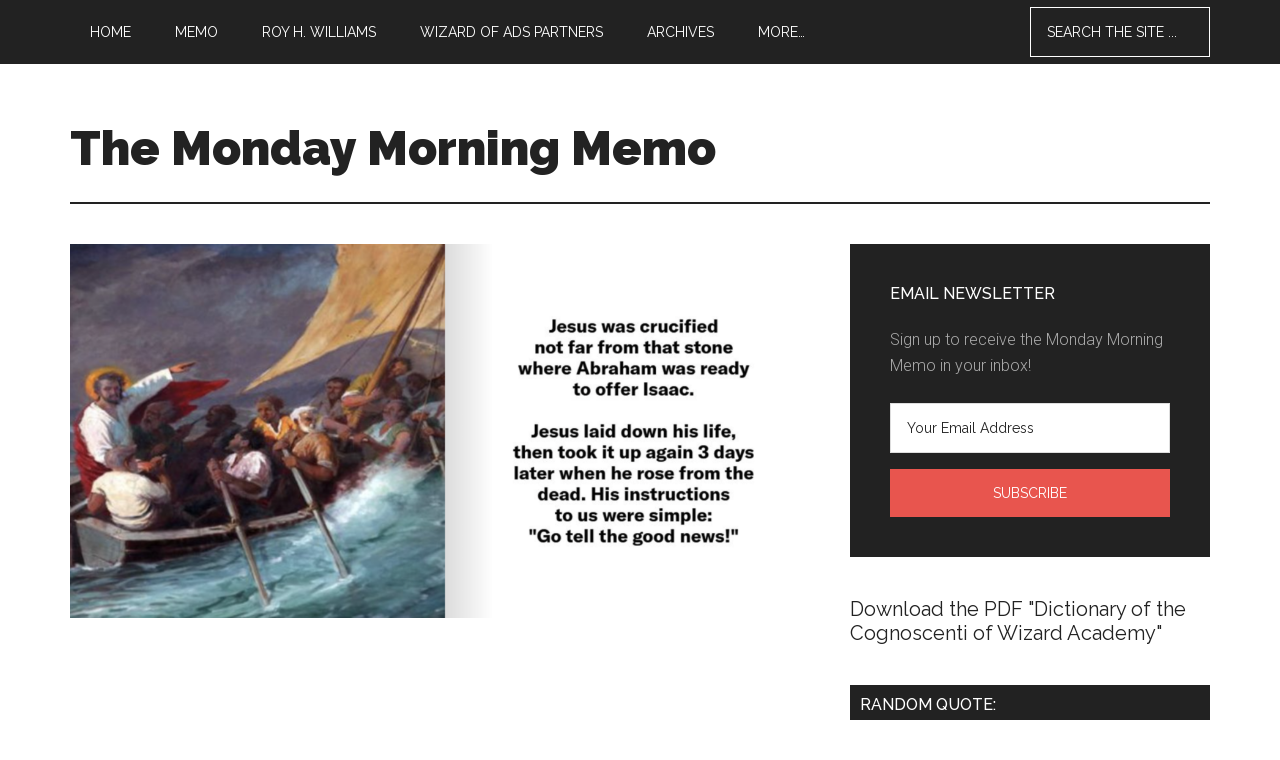

--- FILE ---
content_type: text/html; charset=UTF-8
request_url: https://www.mondaymorningmemo.com/word50/
body_size: 11362
content:
<!DOCTYPE html>
<html dir="ltr" lang="en-US" prefix="og: https://ogp.me/ns#">
<head >
<meta charset="UTF-8" />
<meta name="viewport" content="width=device-width, initial-scale=1" />
<title>word50 - The Monday Morning Memo</title>
	<style>img:is([sizes="auto" i], [sizes^="auto," i]) { contain-intrinsic-size: 3000px 1500px }</style>
	
		<!-- All in One SEO 4.7.7.1 - aioseo.com -->
	<meta name="robots" content="max-image-preview:large" />
	<meta name="author" content="Roy Williams"/>
	<link rel="canonical" href="https://www.mondaymorningmemo.com/word50/" />
	<meta name="generator" content="All in One SEO (AIOSEO) 4.7.7.1" />
		<meta property="og:locale" content="en_US" />
		<meta property="og:site_name" content="The Monday Morning Memo -" />
		<meta property="og:type" content="article" />
		<meta property="og:title" content="word50 - The Monday Morning Memo" />
		<meta property="og:url" content="https://www.mondaymorningmemo.com/word50/" />
		<meta property="article:published_time" content="2022-05-24T10:26:42+00:00" />
		<meta property="article:modified_time" content="2022-05-24T10:29:31+00:00" />
		<meta name="twitter:card" content="summary_large_image" />
		<meta name="twitter:title" content="word50 - The Monday Morning Memo" />
		<script type="application/ld+json" class="aioseo-schema">
			{"@context":"https:\/\/schema.org","@graph":[{"@type":"BlogPosting","@id":"https:\/\/www.mondaymorningmemo.com\/word50\/#blogposting","name":"word50 - The Monday Morning Memo","headline":"word50","author":{"@id":"https:\/\/www.mondaymorningmemo.com\/author\/roy-williams\/#author"},"publisher":{"@id":"https:\/\/www.mondaymorningmemo.com\/#organization"},"image":{"@type":"ImageObject","url":"https:\/\/www.mondaymorningmemo.com\/wp-content\/uploads\/2022\/05\/50-1024x510.png","@id":"https:\/\/www.mondaymorningmemo.com\/word50\/#articleImage"},"datePublished":"2022-05-24T05:26:42-05:00","dateModified":"2022-05-24T05:29:31-05:00","inLanguage":"en-US","mainEntityOfPage":{"@id":"https:\/\/www.mondaymorningmemo.com\/word50\/#webpage"},"isPartOf":{"@id":"https:\/\/www.mondaymorningmemo.com\/word50\/#webpage"},"articleSection":"Uncategorized"},{"@type":"BreadcrumbList","@id":"https:\/\/www.mondaymorningmemo.com\/word50\/#breadcrumblist","itemListElement":[{"@type":"ListItem","@id":"https:\/\/www.mondaymorningmemo.com\/#listItem","position":1,"name":"Home","item":"https:\/\/www.mondaymorningmemo.com\/","nextItem":{"@type":"ListItem","@id":"https:\/\/www.mondaymorningmemo.com\/word50\/#listItem","name":"word50"}},{"@type":"ListItem","@id":"https:\/\/www.mondaymorningmemo.com\/word50\/#listItem","position":2,"name":"word50","previousItem":{"@type":"ListItem","@id":"https:\/\/www.mondaymorningmemo.com\/#listItem","name":"Home"}}]},{"@type":"Organization","@id":"https:\/\/www.mondaymorningmemo.com\/#organization","name":"The Monday Morning Memo","url":"https:\/\/www.mondaymorningmemo.com\/"},{"@type":"Person","@id":"https:\/\/www.mondaymorningmemo.com\/author\/roy-williams\/#author","url":"https:\/\/www.mondaymorningmemo.com\/author\/roy-williams\/","name":"Roy Williams","image":{"@type":"ImageObject","@id":"https:\/\/www.mondaymorningmemo.com\/word50\/#authorImage","url":"https:\/\/secure.gravatar.com\/avatar\/60b004e2ab77dec1c5e1d79aa0119cf404fb5336526200f46a44eb6841d3b3b6?s=96&d=mm&r=g","width":96,"height":96,"caption":"Roy Williams"}},{"@type":"WebPage","@id":"https:\/\/www.mondaymorningmemo.com\/word50\/#webpage","url":"https:\/\/www.mondaymorningmemo.com\/word50\/","name":"word50 - The Monday Morning Memo","inLanguage":"en-US","isPartOf":{"@id":"https:\/\/www.mondaymorningmemo.com\/#website"},"breadcrumb":{"@id":"https:\/\/www.mondaymorningmemo.com\/word50\/#breadcrumblist"},"author":{"@id":"https:\/\/www.mondaymorningmemo.com\/author\/roy-williams\/#author"},"creator":{"@id":"https:\/\/www.mondaymorningmemo.com\/author\/roy-williams\/#author"},"datePublished":"2022-05-24T05:26:42-05:00","dateModified":"2022-05-24T05:29:31-05:00"},{"@type":"WebSite","@id":"https:\/\/www.mondaymorningmemo.com\/#website","url":"https:\/\/www.mondaymorningmemo.com\/","name":"The Monday Morning Memo","inLanguage":"en-US","publisher":{"@id":"https:\/\/www.mondaymorningmemo.com\/#organization"}}]}
		</script>
		<!-- All in One SEO -->

<link rel='dns-prefetch' href='//fonts.googleapis.com' />
<link rel="alternate" type="application/rss+xml" title="The Monday Morning Memo &raquo; Feed" href="https://www.mondaymorningmemo.com/feed/" />
<link rel="alternate" type="application/rss+xml" title="The Monday Morning Memo &raquo; Comments Feed" href="https://www.mondaymorningmemo.com/comments/feed/" />
		<!-- This site uses the Google Analytics by MonsterInsights plugin v9.2.4 - Using Analytics tracking - https://www.monsterinsights.com/ -->
							<script src="//www.googletagmanager.com/gtag/js?id=G-LL3DVE1H7Z"  data-cfasync="false" data-wpfc-render="false" type="text/javascript" async></script>
			<script data-cfasync="false" data-wpfc-render="false" type="text/javascript">
				var mi_version = '9.2.4';
				var mi_track_user = true;
				var mi_no_track_reason = '';
								var MonsterInsightsDefaultLocations = {"page_location":"https:\/\/www.mondaymorningmemo.com\/word50\/"};
				if ( typeof MonsterInsightsPrivacyGuardFilter === 'function' ) {
					var MonsterInsightsLocations = (typeof MonsterInsightsExcludeQuery === 'object') ? MonsterInsightsPrivacyGuardFilter( MonsterInsightsExcludeQuery ) : MonsterInsightsPrivacyGuardFilter( MonsterInsightsDefaultLocations );
				} else {
					var MonsterInsightsLocations = (typeof MonsterInsightsExcludeQuery === 'object') ? MonsterInsightsExcludeQuery : MonsterInsightsDefaultLocations;
				}

								var disableStrs = [
										'ga-disable-G-LL3DVE1H7Z',
									];

				/* Function to detect opted out users */
				function __gtagTrackerIsOptedOut() {
					for (var index = 0; index < disableStrs.length; index++) {
						if (document.cookie.indexOf(disableStrs[index] + '=true') > -1) {
							return true;
						}
					}

					return false;
				}

				/* Disable tracking if the opt-out cookie exists. */
				if (__gtagTrackerIsOptedOut()) {
					for (var index = 0; index < disableStrs.length; index++) {
						window[disableStrs[index]] = true;
					}
				}

				/* Opt-out function */
				function __gtagTrackerOptout() {
					for (var index = 0; index < disableStrs.length; index++) {
						document.cookie = disableStrs[index] + '=true; expires=Thu, 31 Dec 2099 23:59:59 UTC; path=/';
						window[disableStrs[index]] = true;
					}
				}

				if ('undefined' === typeof gaOptout) {
					function gaOptout() {
						__gtagTrackerOptout();
					}
				}
								window.dataLayer = window.dataLayer || [];

				window.MonsterInsightsDualTracker = {
					helpers: {},
					trackers: {},
				};
				if (mi_track_user) {
					function __gtagDataLayer() {
						dataLayer.push(arguments);
					}

					function __gtagTracker(type, name, parameters) {
						if (!parameters) {
							parameters = {};
						}

						if (parameters.send_to) {
							__gtagDataLayer.apply(null, arguments);
							return;
						}

						if (type === 'event') {
														parameters.send_to = monsterinsights_frontend.v4_id;
							var hookName = name;
							if (typeof parameters['event_category'] !== 'undefined') {
								hookName = parameters['event_category'] + ':' + name;
							}

							if (typeof MonsterInsightsDualTracker.trackers[hookName] !== 'undefined') {
								MonsterInsightsDualTracker.trackers[hookName](parameters);
							} else {
								__gtagDataLayer('event', name, parameters);
							}
							
						} else {
							__gtagDataLayer.apply(null, arguments);
						}
					}

					__gtagTracker('js', new Date());
					__gtagTracker('set', {
						'developer_id.dZGIzZG': true,
											});
					if ( MonsterInsightsLocations.page_location ) {
						__gtagTracker('set', MonsterInsightsLocations);
					}
										__gtagTracker('config', 'G-LL3DVE1H7Z', {"forceSSL":"true","anonymize_ip":"true"} );
															window.gtag = __gtagTracker;										(function () {
						/* https://developers.google.com/analytics/devguides/collection/analyticsjs/ */
						/* ga and __gaTracker compatibility shim. */
						var noopfn = function () {
							return null;
						};
						var newtracker = function () {
							return new Tracker();
						};
						var Tracker = function () {
							return null;
						};
						var p = Tracker.prototype;
						p.get = noopfn;
						p.set = noopfn;
						p.send = function () {
							var args = Array.prototype.slice.call(arguments);
							args.unshift('send');
							__gaTracker.apply(null, args);
						};
						var __gaTracker = function () {
							var len = arguments.length;
							if (len === 0) {
								return;
							}
							var f = arguments[len - 1];
							if (typeof f !== 'object' || f === null || typeof f.hitCallback !== 'function') {
								if ('send' === arguments[0]) {
									var hitConverted, hitObject = false, action;
									if ('event' === arguments[1]) {
										if ('undefined' !== typeof arguments[3]) {
											hitObject = {
												'eventAction': arguments[3],
												'eventCategory': arguments[2],
												'eventLabel': arguments[4],
												'value': arguments[5] ? arguments[5] : 1,
											}
										}
									}
									if ('pageview' === arguments[1]) {
										if ('undefined' !== typeof arguments[2]) {
											hitObject = {
												'eventAction': 'page_view',
												'page_path': arguments[2],
											}
										}
									}
									if (typeof arguments[2] === 'object') {
										hitObject = arguments[2];
									}
									if (typeof arguments[5] === 'object') {
										Object.assign(hitObject, arguments[5]);
									}
									if ('undefined' !== typeof arguments[1].hitType) {
										hitObject = arguments[1];
										if ('pageview' === hitObject.hitType) {
											hitObject.eventAction = 'page_view';
										}
									}
									if (hitObject) {
										action = 'timing' === arguments[1].hitType ? 'timing_complete' : hitObject.eventAction;
										hitConverted = mapArgs(hitObject);
										__gtagTracker('event', action, hitConverted);
									}
								}
								return;
							}

							function mapArgs(args) {
								var arg, hit = {};
								var gaMap = {
									'eventCategory': 'event_category',
									'eventAction': 'event_action',
									'eventLabel': 'event_label',
									'eventValue': 'event_value',
									'nonInteraction': 'non_interaction',
									'timingCategory': 'event_category',
									'timingVar': 'name',
									'timingValue': 'value',
									'timingLabel': 'event_label',
									'page': 'page_path',
									'location': 'page_location',
									'title': 'page_title',
									'referrer' : 'page_referrer',
								};
								for (arg in args) {
																		if (!(!args.hasOwnProperty(arg) || !gaMap.hasOwnProperty(arg))) {
										hit[gaMap[arg]] = args[arg];
									} else {
										hit[arg] = args[arg];
									}
								}
								return hit;
							}

							try {
								f.hitCallback();
							} catch (ex) {
							}
						};
						__gaTracker.create = newtracker;
						__gaTracker.getByName = newtracker;
						__gaTracker.getAll = function () {
							return [];
						};
						__gaTracker.remove = noopfn;
						__gaTracker.loaded = true;
						window['__gaTracker'] = __gaTracker;
					})();
									} else {
										console.log("");
					(function () {
						function __gtagTracker() {
							return null;
						}

						window['__gtagTracker'] = __gtagTracker;
						window['gtag'] = __gtagTracker;
					})();
									}
			</script>
				<!-- / Google Analytics by MonsterInsights -->
		<script type="text/javascript">
/* <![CDATA[ */
window._wpemojiSettings = {"baseUrl":"https:\/\/s.w.org\/images\/core\/emoji\/16.0.1\/72x72\/","ext":".png","svgUrl":"https:\/\/s.w.org\/images\/core\/emoji\/16.0.1\/svg\/","svgExt":".svg","source":{"concatemoji":"https:\/\/www.mondaymorningmemo.com\/wp-includes\/js\/wp-emoji-release.min.js?ver=6.8.3"}};
/*! This file is auto-generated */
!function(s,n){var o,i,e;function c(e){try{var t={supportTests:e,timestamp:(new Date).valueOf()};sessionStorage.setItem(o,JSON.stringify(t))}catch(e){}}function p(e,t,n){e.clearRect(0,0,e.canvas.width,e.canvas.height),e.fillText(t,0,0);var t=new Uint32Array(e.getImageData(0,0,e.canvas.width,e.canvas.height).data),a=(e.clearRect(0,0,e.canvas.width,e.canvas.height),e.fillText(n,0,0),new Uint32Array(e.getImageData(0,0,e.canvas.width,e.canvas.height).data));return t.every(function(e,t){return e===a[t]})}function u(e,t){e.clearRect(0,0,e.canvas.width,e.canvas.height),e.fillText(t,0,0);for(var n=e.getImageData(16,16,1,1),a=0;a<n.data.length;a++)if(0!==n.data[a])return!1;return!0}function f(e,t,n,a){switch(t){case"flag":return n(e,"\ud83c\udff3\ufe0f\u200d\u26a7\ufe0f","\ud83c\udff3\ufe0f\u200b\u26a7\ufe0f")?!1:!n(e,"\ud83c\udde8\ud83c\uddf6","\ud83c\udde8\u200b\ud83c\uddf6")&&!n(e,"\ud83c\udff4\udb40\udc67\udb40\udc62\udb40\udc65\udb40\udc6e\udb40\udc67\udb40\udc7f","\ud83c\udff4\u200b\udb40\udc67\u200b\udb40\udc62\u200b\udb40\udc65\u200b\udb40\udc6e\u200b\udb40\udc67\u200b\udb40\udc7f");case"emoji":return!a(e,"\ud83e\udedf")}return!1}function g(e,t,n,a){var r="undefined"!=typeof WorkerGlobalScope&&self instanceof WorkerGlobalScope?new OffscreenCanvas(300,150):s.createElement("canvas"),o=r.getContext("2d",{willReadFrequently:!0}),i=(o.textBaseline="top",o.font="600 32px Arial",{});return e.forEach(function(e){i[e]=t(o,e,n,a)}),i}function t(e){var t=s.createElement("script");t.src=e,t.defer=!0,s.head.appendChild(t)}"undefined"!=typeof Promise&&(o="wpEmojiSettingsSupports",i=["flag","emoji"],n.supports={everything:!0,everythingExceptFlag:!0},e=new Promise(function(e){s.addEventListener("DOMContentLoaded",e,{once:!0})}),new Promise(function(t){var n=function(){try{var e=JSON.parse(sessionStorage.getItem(o));if("object"==typeof e&&"number"==typeof e.timestamp&&(new Date).valueOf()<e.timestamp+604800&&"object"==typeof e.supportTests)return e.supportTests}catch(e){}return null}();if(!n){if("undefined"!=typeof Worker&&"undefined"!=typeof OffscreenCanvas&&"undefined"!=typeof URL&&URL.createObjectURL&&"undefined"!=typeof Blob)try{var e="postMessage("+g.toString()+"("+[JSON.stringify(i),f.toString(),p.toString(),u.toString()].join(",")+"));",a=new Blob([e],{type:"text/javascript"}),r=new Worker(URL.createObjectURL(a),{name:"wpTestEmojiSupports"});return void(r.onmessage=function(e){c(n=e.data),r.terminate(),t(n)})}catch(e){}c(n=g(i,f,p,u))}t(n)}).then(function(e){for(var t in e)n.supports[t]=e[t],n.supports.everything=n.supports.everything&&n.supports[t],"flag"!==t&&(n.supports.everythingExceptFlag=n.supports.everythingExceptFlag&&n.supports[t]);n.supports.everythingExceptFlag=n.supports.everythingExceptFlag&&!n.supports.flag,n.DOMReady=!1,n.readyCallback=function(){n.DOMReady=!0}}).then(function(){return e}).then(function(){var e;n.supports.everything||(n.readyCallback(),(e=n.source||{}).concatemoji?t(e.concatemoji):e.wpemoji&&e.twemoji&&(t(e.twemoji),t(e.wpemoji)))}))}((window,document),window._wpemojiSettings);
/* ]]> */
</script>
<link rel='stylesheet' id='magazine-pro-theme-css' href='https://www.mondaymorningmemo.com/wp-content/themes/magazine-pro/style.css?ver=3.0.1' type='text/css' media='all' />
<style id='wp-emoji-styles-inline-css' type='text/css'>

	img.wp-smiley, img.emoji {
		display: inline !important;
		border: none !important;
		box-shadow: none !important;
		height: 1em !important;
		width: 1em !important;
		margin: 0 0.07em !important;
		vertical-align: -0.1em !important;
		background: none !important;
		padding: 0 !important;
	}
</style>
<link rel='stylesheet' id='wp-block-library-css' href='https://www.mondaymorningmemo.com/wp-includes/css/dist/block-library/style.min.css?ver=6.8.3' type='text/css' media='all' />
<style id='classic-theme-styles-inline-css' type='text/css'>
/*! This file is auto-generated */
.wp-block-button__link{color:#fff;background-color:#32373c;border-radius:9999px;box-shadow:none;text-decoration:none;padding:calc(.667em + 2px) calc(1.333em + 2px);font-size:1.125em}.wp-block-file__button{background:#32373c;color:#fff;text-decoration:none}
</style>
<style id='global-styles-inline-css' type='text/css'>
:root{--wp--preset--aspect-ratio--square: 1;--wp--preset--aspect-ratio--4-3: 4/3;--wp--preset--aspect-ratio--3-4: 3/4;--wp--preset--aspect-ratio--3-2: 3/2;--wp--preset--aspect-ratio--2-3: 2/3;--wp--preset--aspect-ratio--16-9: 16/9;--wp--preset--aspect-ratio--9-16: 9/16;--wp--preset--color--black: #000000;--wp--preset--color--cyan-bluish-gray: #abb8c3;--wp--preset--color--white: #ffffff;--wp--preset--color--pale-pink: #f78da7;--wp--preset--color--vivid-red: #cf2e2e;--wp--preset--color--luminous-vivid-orange: #ff6900;--wp--preset--color--luminous-vivid-amber: #fcb900;--wp--preset--color--light-green-cyan: #7bdcb5;--wp--preset--color--vivid-green-cyan: #00d084;--wp--preset--color--pale-cyan-blue: #8ed1fc;--wp--preset--color--vivid-cyan-blue: #0693e3;--wp--preset--color--vivid-purple: #9b51e0;--wp--preset--gradient--vivid-cyan-blue-to-vivid-purple: linear-gradient(135deg,rgba(6,147,227,1) 0%,rgb(155,81,224) 100%);--wp--preset--gradient--light-green-cyan-to-vivid-green-cyan: linear-gradient(135deg,rgb(122,220,180) 0%,rgb(0,208,130) 100%);--wp--preset--gradient--luminous-vivid-amber-to-luminous-vivid-orange: linear-gradient(135deg,rgba(252,185,0,1) 0%,rgba(255,105,0,1) 100%);--wp--preset--gradient--luminous-vivid-orange-to-vivid-red: linear-gradient(135deg,rgba(255,105,0,1) 0%,rgb(207,46,46) 100%);--wp--preset--gradient--very-light-gray-to-cyan-bluish-gray: linear-gradient(135deg,rgb(238,238,238) 0%,rgb(169,184,195) 100%);--wp--preset--gradient--cool-to-warm-spectrum: linear-gradient(135deg,rgb(74,234,220) 0%,rgb(151,120,209) 20%,rgb(207,42,186) 40%,rgb(238,44,130) 60%,rgb(251,105,98) 80%,rgb(254,248,76) 100%);--wp--preset--gradient--blush-light-purple: linear-gradient(135deg,rgb(255,206,236) 0%,rgb(152,150,240) 100%);--wp--preset--gradient--blush-bordeaux: linear-gradient(135deg,rgb(254,205,165) 0%,rgb(254,45,45) 50%,rgb(107,0,62) 100%);--wp--preset--gradient--luminous-dusk: linear-gradient(135deg,rgb(255,203,112) 0%,rgb(199,81,192) 50%,rgb(65,88,208) 100%);--wp--preset--gradient--pale-ocean: linear-gradient(135deg,rgb(255,245,203) 0%,rgb(182,227,212) 50%,rgb(51,167,181) 100%);--wp--preset--gradient--electric-grass: linear-gradient(135deg,rgb(202,248,128) 0%,rgb(113,206,126) 100%);--wp--preset--gradient--midnight: linear-gradient(135deg,rgb(2,3,129) 0%,rgb(40,116,252) 100%);--wp--preset--font-size--small: 13px;--wp--preset--font-size--medium: 20px;--wp--preset--font-size--large: 36px;--wp--preset--font-size--x-large: 42px;--wp--preset--spacing--20: 0.44rem;--wp--preset--spacing--30: 0.67rem;--wp--preset--spacing--40: 1rem;--wp--preset--spacing--50: 1.5rem;--wp--preset--spacing--60: 2.25rem;--wp--preset--spacing--70: 3.38rem;--wp--preset--spacing--80: 5.06rem;--wp--preset--shadow--natural: 6px 6px 9px rgba(0, 0, 0, 0.2);--wp--preset--shadow--deep: 12px 12px 50px rgba(0, 0, 0, 0.4);--wp--preset--shadow--sharp: 6px 6px 0px rgba(0, 0, 0, 0.2);--wp--preset--shadow--outlined: 6px 6px 0px -3px rgba(255, 255, 255, 1), 6px 6px rgba(0, 0, 0, 1);--wp--preset--shadow--crisp: 6px 6px 0px rgba(0, 0, 0, 1);}:where(.is-layout-flex){gap: 0.5em;}:where(.is-layout-grid){gap: 0.5em;}body .is-layout-flex{display: flex;}.is-layout-flex{flex-wrap: wrap;align-items: center;}.is-layout-flex > :is(*, div){margin: 0;}body .is-layout-grid{display: grid;}.is-layout-grid > :is(*, div){margin: 0;}:where(.wp-block-columns.is-layout-flex){gap: 2em;}:where(.wp-block-columns.is-layout-grid){gap: 2em;}:where(.wp-block-post-template.is-layout-flex){gap: 1.25em;}:where(.wp-block-post-template.is-layout-grid){gap: 1.25em;}.has-black-color{color: var(--wp--preset--color--black) !important;}.has-cyan-bluish-gray-color{color: var(--wp--preset--color--cyan-bluish-gray) !important;}.has-white-color{color: var(--wp--preset--color--white) !important;}.has-pale-pink-color{color: var(--wp--preset--color--pale-pink) !important;}.has-vivid-red-color{color: var(--wp--preset--color--vivid-red) !important;}.has-luminous-vivid-orange-color{color: var(--wp--preset--color--luminous-vivid-orange) !important;}.has-luminous-vivid-amber-color{color: var(--wp--preset--color--luminous-vivid-amber) !important;}.has-light-green-cyan-color{color: var(--wp--preset--color--light-green-cyan) !important;}.has-vivid-green-cyan-color{color: var(--wp--preset--color--vivid-green-cyan) !important;}.has-pale-cyan-blue-color{color: var(--wp--preset--color--pale-cyan-blue) !important;}.has-vivid-cyan-blue-color{color: var(--wp--preset--color--vivid-cyan-blue) !important;}.has-vivid-purple-color{color: var(--wp--preset--color--vivid-purple) !important;}.has-black-background-color{background-color: var(--wp--preset--color--black) !important;}.has-cyan-bluish-gray-background-color{background-color: var(--wp--preset--color--cyan-bluish-gray) !important;}.has-white-background-color{background-color: var(--wp--preset--color--white) !important;}.has-pale-pink-background-color{background-color: var(--wp--preset--color--pale-pink) !important;}.has-vivid-red-background-color{background-color: var(--wp--preset--color--vivid-red) !important;}.has-luminous-vivid-orange-background-color{background-color: var(--wp--preset--color--luminous-vivid-orange) !important;}.has-luminous-vivid-amber-background-color{background-color: var(--wp--preset--color--luminous-vivid-amber) !important;}.has-light-green-cyan-background-color{background-color: var(--wp--preset--color--light-green-cyan) !important;}.has-vivid-green-cyan-background-color{background-color: var(--wp--preset--color--vivid-green-cyan) !important;}.has-pale-cyan-blue-background-color{background-color: var(--wp--preset--color--pale-cyan-blue) !important;}.has-vivid-cyan-blue-background-color{background-color: var(--wp--preset--color--vivid-cyan-blue) !important;}.has-vivid-purple-background-color{background-color: var(--wp--preset--color--vivid-purple) !important;}.has-black-border-color{border-color: var(--wp--preset--color--black) !important;}.has-cyan-bluish-gray-border-color{border-color: var(--wp--preset--color--cyan-bluish-gray) !important;}.has-white-border-color{border-color: var(--wp--preset--color--white) !important;}.has-pale-pink-border-color{border-color: var(--wp--preset--color--pale-pink) !important;}.has-vivid-red-border-color{border-color: var(--wp--preset--color--vivid-red) !important;}.has-luminous-vivid-orange-border-color{border-color: var(--wp--preset--color--luminous-vivid-orange) !important;}.has-luminous-vivid-amber-border-color{border-color: var(--wp--preset--color--luminous-vivid-amber) !important;}.has-light-green-cyan-border-color{border-color: var(--wp--preset--color--light-green-cyan) !important;}.has-vivid-green-cyan-border-color{border-color: var(--wp--preset--color--vivid-green-cyan) !important;}.has-pale-cyan-blue-border-color{border-color: var(--wp--preset--color--pale-cyan-blue) !important;}.has-vivid-cyan-blue-border-color{border-color: var(--wp--preset--color--vivid-cyan-blue) !important;}.has-vivid-purple-border-color{border-color: var(--wp--preset--color--vivid-purple) !important;}.has-vivid-cyan-blue-to-vivid-purple-gradient-background{background: var(--wp--preset--gradient--vivid-cyan-blue-to-vivid-purple) !important;}.has-light-green-cyan-to-vivid-green-cyan-gradient-background{background: var(--wp--preset--gradient--light-green-cyan-to-vivid-green-cyan) !important;}.has-luminous-vivid-amber-to-luminous-vivid-orange-gradient-background{background: var(--wp--preset--gradient--luminous-vivid-amber-to-luminous-vivid-orange) !important;}.has-luminous-vivid-orange-to-vivid-red-gradient-background{background: var(--wp--preset--gradient--luminous-vivid-orange-to-vivid-red) !important;}.has-very-light-gray-to-cyan-bluish-gray-gradient-background{background: var(--wp--preset--gradient--very-light-gray-to-cyan-bluish-gray) !important;}.has-cool-to-warm-spectrum-gradient-background{background: var(--wp--preset--gradient--cool-to-warm-spectrum) !important;}.has-blush-light-purple-gradient-background{background: var(--wp--preset--gradient--blush-light-purple) !important;}.has-blush-bordeaux-gradient-background{background: var(--wp--preset--gradient--blush-bordeaux) !important;}.has-luminous-dusk-gradient-background{background: var(--wp--preset--gradient--luminous-dusk) !important;}.has-pale-ocean-gradient-background{background: var(--wp--preset--gradient--pale-ocean) !important;}.has-electric-grass-gradient-background{background: var(--wp--preset--gradient--electric-grass) !important;}.has-midnight-gradient-background{background: var(--wp--preset--gradient--midnight) !important;}.has-small-font-size{font-size: var(--wp--preset--font-size--small) !important;}.has-medium-font-size{font-size: var(--wp--preset--font-size--medium) !important;}.has-large-font-size{font-size: var(--wp--preset--font-size--large) !important;}.has-x-large-font-size{font-size: var(--wp--preset--font-size--x-large) !important;}
:where(.wp-block-post-template.is-layout-flex){gap: 1.25em;}:where(.wp-block-post-template.is-layout-grid){gap: 1.25em;}
:where(.wp-block-columns.is-layout-flex){gap: 2em;}:where(.wp-block-columns.is-layout-grid){gap: 2em;}
:root :where(.wp-block-pullquote){font-size: 1.5em;line-height: 1.6;}
</style>
<link rel='stylesheet' id='google-fonts-css' href='//fonts.googleapis.com/css?family=Roboto%3A300%2C400%7CRaleway%3A400%2C500%2C900&#038;ver=3.0.1' type='text/css' media='all' />
<link rel='stylesheet' id='dashicons-css' href='https://www.mondaymorningmemo.com/wp-includes/css/dashicons.min.css?ver=6.8.3' type='text/css' media='all' />
<link rel='stylesheet' id='styles-css' href='https://www.mondaymorningmemo.com/wp-content/themes/magazine-pro/mclique_custom/css/styles.css?ver=1603550378' type='text/css' media='all' />
<link rel='stylesheet' id='simple-social-icons-font-css' href='https://www.mondaymorningmemo.com/wp-content/plugins/simple-social-icons/css/style.css?ver=3.0.2' type='text/css' media='all' />
<script type="text/javascript" src="https://www.mondaymorningmemo.com/wp-content/plugins/google-analytics-for-wordpress/assets/js/frontend-gtag.min.js?ver=9.2.4" id="monsterinsights-frontend-script-js" async="async" data-wp-strategy="async"></script>
<script data-cfasync="false" data-wpfc-render="false" type="text/javascript" id='monsterinsights-frontend-script-js-extra'>/* <![CDATA[ */
var monsterinsights_frontend = {"js_events_tracking":"true","download_extensions":"doc,pdf,ppt,zip,xls,docx,pptx,xlsx","inbound_paths":"[]","home_url":"https:\/\/www.mondaymorningmemo.com","hash_tracking":"false","v4_id":"G-LL3DVE1H7Z"};/* ]]> */
</script>
<script type="text/javascript" src="https://www.mondaymorningmemo.com/wp-includes/js/jquery/jquery.min.js?ver=3.7.1" id="jquery-core-js"></script>
<script type="text/javascript" src="https://www.mondaymorningmemo.com/wp-includes/js/jquery/jquery-migrate.min.js?ver=3.4.1" id="jquery-migrate-js"></script>
<script type="text/javascript" src="https://www.mondaymorningmemo.com/wp-content/themes/magazine-pro/js/entry-date.js?ver=1.0.0" id="magazine-entry-date-js"></script>
<script type="text/javascript" src="https://www.mondaymorningmemo.com/wp-content/themes/magazine-pro/js/responsive-menu.js?ver=1.0.0" id="magazine-responsive-menu-js"></script>
<link rel="https://api.w.org/" href="https://www.mondaymorningmemo.com/wp-json/" /><link rel="alternate" title="JSON" type="application/json" href="https://www.mondaymorningmemo.com/wp-json/wp/v2/posts/55682" /><link rel="EditURI" type="application/rsd+xml" title="RSD" href="https://www.mondaymorningmemo.com/xmlrpc.php?rsd" />
<link rel='shortlink' href='https://www.mondaymorningmemo.com/?p=55682' />
<link rel="alternate" title="oEmbed (JSON)" type="application/json+oembed" href="https://www.mondaymorningmemo.com/wp-json/oembed/1.0/embed?url=https%3A%2F%2Fwww.mondaymorningmemo.com%2Fword50%2F" />
<link rel="alternate" title="oEmbed (XML)" type="text/xml+oembed" href="https://www.mondaymorningmemo.com/wp-json/oembed/1.0/embed?url=https%3A%2F%2Fwww.mondaymorningmemo.com%2Fword50%2F&#038;format=xml" />
<link rel="icon" href="http://www.mondaymorningmemo.com/wp-content/plugins/genesis-favicon-uploader/favicons/favicon.ico" />
		<style type="text/css" id="wp-custom-css">
			/* Switch to Captivate Servers - 2024-08-20 CW */
.entry-meta .mejs-controls button {
    border-radius: 50%;
}
.entry-meta .mejs-controls .mejs-play button:hover {
    background: #E8554E url('/wp-includes/js/mediaelement/mejs-controls.svg') !important;
}
.single-mclq_newsletter .entry-meta, .search-results .entry-meta {
	display: flex;
	flex-direction: column;
	gap: .5rem;
	margin-bottom: .25rem;
}
.single-mclq_newsletter .entry-time {
	font-size: 1rem;
}
.single-mclq_newsletter .mejs-container {
	max-width: 90vw;
}
@media only screen and (min-width: 700px) {
	.single-mclq_newsletter .mejs-container {
		max-width: 400px;
	}
}
.mejs-volume-button, .mejs-horizontal-volume-slider {
	display: none !important;
}
.single-mmm-player.inactive .single-mmm-player-inner {
	display: none;
}
button.single-mmm-player-open, button.single-mmm-player-close {
	padding: 0;
	background: none;
	color: #222;
	font-family: 'Roboto', sans-serif;
	text-transform: none;
}
button.single-mmm-player-open:hover, button.single-mmm-player-close:hover {
	color: #E8554E;
}
.dashicons, .dashicons-before:before {
	transition: none;
}
.single-mmm-player-controls {
	display: flex;
	flex-direction: row;
	gap: 5px;
}
.single-mmm-player:not(.inactive) .mmm_player_download {
	display: none;
}
.single-mmm-player:not(.inactive) button.single-mmm-player-open {
	display: none;
}
.single-mmm-player-inner {
	display: flex;
	flex-direction: row;
	gap: .5rem;
}		</style>
		<style id="wpforms-css-vars-root">
				:root {
					--wpforms-field-border-radius: 3px;
--wpforms-field-border-style: solid;
--wpforms-field-border-size: 1px;
--wpforms-field-background-color: #ffffff;
--wpforms-field-border-color: rgba( 0, 0, 0, 0.25 );
--wpforms-field-border-color-spare: rgba( 0, 0, 0, 0.25 );
--wpforms-field-text-color: rgba( 0, 0, 0, 0.7 );
--wpforms-field-menu-color: #ffffff;
--wpforms-label-color: rgba( 0, 0, 0, 0.85 );
--wpforms-label-sublabel-color: rgba( 0, 0, 0, 0.55 );
--wpforms-label-error-color: #d63637;
--wpforms-button-border-radius: 3px;
--wpforms-button-border-style: none;
--wpforms-button-border-size: 1px;
--wpforms-button-background-color: #066aab;
--wpforms-button-border-color: #066aab;
--wpforms-button-text-color: #ffffff;
--wpforms-page-break-color: #066aab;
--wpforms-background-image: none;
--wpforms-background-position: center center;
--wpforms-background-repeat: no-repeat;
--wpforms-background-size: cover;
--wpforms-background-width: 100px;
--wpforms-background-height: 100px;
--wpforms-background-color: rgba( 0, 0, 0, 0 );
--wpforms-background-url: none;
--wpforms-container-padding: 0px;
--wpforms-container-border-style: none;
--wpforms-container-border-width: 1px;
--wpforms-container-border-color: #000000;
--wpforms-container-border-radius: 3px;
--wpforms-field-size-input-height: 43px;
--wpforms-field-size-input-spacing: 15px;
--wpforms-field-size-font-size: 16px;
--wpforms-field-size-line-height: 19px;
--wpforms-field-size-padding-h: 14px;
--wpforms-field-size-checkbox-size: 16px;
--wpforms-field-size-sublabel-spacing: 5px;
--wpforms-field-size-icon-size: 1;
--wpforms-label-size-font-size: 16px;
--wpforms-label-size-line-height: 19px;
--wpforms-label-size-sublabel-font-size: 14px;
--wpforms-label-size-sublabel-line-height: 17px;
--wpforms-button-size-font-size: 17px;
--wpforms-button-size-height: 41px;
--wpforms-button-size-padding-h: 15px;
--wpforms-button-size-margin-top: 10px;
--wpforms-container-shadow-size-box-shadow: none;

				}
			</style></head>
<body class="wp-singular post-template-default single single-post postid-55682 single-format-standard wp-theme-genesis wp-child-theme-magazine-pro header-full-width content-sidebar genesis-breadcrumbs-hidden genesis-footer-widgets-visible primary-nav" itemscope itemtype="https://schema.org/WebPage"><div class="site-container"><nav class="nav-primary" aria-label="Main" itemscope itemtype="https://schema.org/SiteNavigationElement"><div class="wrap"><ul id="menu-primary" class="menu genesis-nav-menu menu-primary"><li id="menu-item-14427" class="menu-item menu-item-type-post_type menu-item-object-page menu-item-home menu-item-14427"><a href="https://www.mondaymorningmemo.com/" itemprop="url"><span itemprop="name">Home</span></a></li>
<li id="menu-item-14428" class="menu-item menu-item-type-post_type menu-item-object-page menu-item-has-children menu-item-14428"><a href="https://www.mondaymorningmemo.com/archives/" itemprop="url"><span itemprop="name">Memo</span></a>
<ul class="sub-menu">
	<li id="menu-item-14488" class="menu-item menu-item-type-custom menu-item-object-custom menu-item-14488"><a href="/archives/" itemprop="url"><span itemprop="name">Past Memo Archives</span></a></li>
	<li id="menu-item-14432" class="menu-item menu-item-type-custom menu-item-object-custom menu-item-14432"><a href="https://podcasts.apple.com/us/podcast/wizard-of-ads/id128571310" itemprop="url"><span itemprop="name">Podcast (iTunes)</span></a></li>
	<li id="menu-item-14433" class="menu-item menu-item-type-custom menu-item-object-custom menu-item-14433"><a href="/feed" itemprop="url"><span itemprop="name">RSS Feed</span></a></li>
</ul>
</li>
<li id="menu-item-14429" class="menu-item menu-item-type-post_type menu-item-object-page menu-item-has-children menu-item-14429"><a href="https://www.mondaymorningmemo.com/roy-h-williams/" itemprop="url"><span itemprop="name">Roy H. Williams</span></a>
<ul class="sub-menu">
	<li id="menu-item-14434" class="menu-item menu-item-type-post_type menu-item-object-page menu-item-14434"><a href="https://www.mondaymorningmemo.com/private/" itemprop="url"><span itemprop="name">Private Consulting</span></a></li>
	<li id="menu-item-14435" class="menu-item menu-item-type-post_type menu-item-object-page menu-item-14435"><a href="https://www.mondaymorningmemo.com/public/" itemprop="url"><span itemprop="name">Public Speaking</span></a></li>
	<li id="menu-item-50195" class="menu-item menu-item-type-post_type menu-item-object-page menu-item-50195"><a href="https://www.mondaymorningmemo.com/pendulum_free_pdf/" itemprop="url"><span itemprop="name">Pendulum_Free_PDF</span></a></li>
	<li id="menu-item-25014" class="menu-item menu-item-type-post_type menu-item-object-page menu-item-25014"><a href="https://www.mondaymorningmemo.com/sundown-in-muskogee/" itemprop="url"><span itemprop="name">Sundown in Muskogee</span></a></li>
	<li id="menu-item-25106" class="menu-item menu-item-type-post_type menu-item-object-page menu-item-25106"><a href="https://www.mondaymorningmemo.com/destinae-the-free-the-beagle-trilogy/" itemprop="url"><span itemprop="name">Destinae, the Free the Beagle trilogy</span></a></li>
	<li id="menu-item-27599" class="menu-item menu-item-type-post_type menu-item-object-page menu-item-27599"><a href="https://www.mondaymorningmemo.com/people-stories/" itemprop="url"><span itemprop="name">People Stories</span></a></li>
	<li id="menu-item-25023" class="menu-item menu-item-type-post_type menu-item-object-page menu-item-has-children menu-item-25023"><a href="https://www.mondaymorningmemo.com/stuff-roy-said/" itemprop="url"><span itemprop="name">Stuff Roy Said</span></a>
	<ul class="sub-menu">
		<li id="menu-item-36932" class="menu-item menu-item-type-post_type menu-item-object-post menu-item-has-children menu-item-36932"><a href="https://www.mondaymorningmemo.com/the-other-kind-of-advertising/" itemprop="url"><span itemprop="name">The Other Kind of Advertising</span></a>
		<ul class="sub-menu">
			<li id="menu-item-36206" class="menu-item menu-item-type-post_type menu-item-object-post menu-item-36206"><a href="https://www.mondaymorningmemo.com/business-personality-disorder-pdf-download/" itemprop="url"><span itemprop="name">Business Personality Disorder PDF Download</span></a></li>
			<li id="menu-item-30026" class="menu-item menu-item-type-post_type menu-item-object-page menu-item-has-children menu-item-30026"><a href="https://www.mondaymorningmemo.com/the-10-most-common-mistakes-in-marketing/" itemprop="url"><span itemprop="name">The 10 Most Common Mistakes in Marketing</span></a>
			<ul class="sub-menu">
				<li id="menu-item-38683" class="menu-item menu-item-type-post_type menu-item-object-page menu-item-38683"><a href="https://www.mondaymorningmemo.com/how-to-build-a-bridge-to-millennials_pdf/" itemprop="url"><span itemprop="name">How to Build a Bridge to Millennials_PDF</span></a></li>
				<li id="menu-item-38406" class="menu-item menu-item-type-post_type menu-item-object-page menu-item-38406"><a href="https://www.mondaymorningmemo.com/the-secret-of-customer-loyalty-and-not-having-to-discount/" itemprop="url"><span itemprop="name">The Secret of Customer Loyalty and Not Having to Discount</span></a></li>
				<li id="menu-item-31677" class="menu-item menu-item-type-post_type menu-item-object-page menu-item-31677"><a href="https://www.mondaymorningmemo.com/roys-politics/" itemprop="url"><span itemprop="name">Roy’s Politics</span></a></li>
			</ul>
</li>
		</ul>
</li>
	</ul>
</li>
	<li id="menu-item-25270" class="menu-item menu-item-type-post_type menu-item-object-page menu-item-25270"><a href="https://www.mondaymorningmemo.com/steinbecks-unfinished-quixote/" itemprop="url"><span itemprop="name">Steinbeck’s Unfinished Quixote</span></a></li>
</ul>
</li>
<li id="menu-item-14483" class="menu-item menu-item-type-custom menu-item-object-custom menu-item-14483"><a href="http://wizardofads.org/" itemprop="url"><span itemprop="name">Wizard of Ads Partners</span></a></li>
<li id="menu-item-25010" class="menu-item menu-item-type-post_type menu-item-object-page menu-item-25010"><a href="https://www.mondaymorningmemo.com/archives/" itemprop="url"><span itemprop="name">Archives</span></a></li>
<li id="menu-item-14431" class="menu-item menu-item-type-custom menu-item-object-custom menu-item-has-children menu-item-14431"><a href="#" itemprop="url"><span itemprop="name">More&#8230;</span></a>
<ul class="sub-menu">
	<li id="menu-item-45948" class="menu-item menu-item-type-post_type menu-item-object-page menu-item-45948"><a href="https://www.mondaymorningmemo.com/steinbeck-quixote-and-me_cervantes-society/" itemprop="url"><span itemprop="name">Steinbeck, Quixote and Me_Cervantes Society</span></a></li>
	<li id="menu-item-14439" class="menu-item menu-item-type-post_type menu-item-object-page menu-item-14439"><a href="https://www.mondaymorningmemo.com/rabbithole/" itemprop="url"><span itemprop="name">Rabbit Hole</span></a></li>
	<li id="menu-item-14451" class="menu-item menu-item-type-custom menu-item-object-custom menu-item-14451"><a href="http://www.americansmallbusinessinstitute.org/two-types-membership/" itemprop="url"><span itemprop="name">American Small Business Institute</span></a></li>
	<li id="menu-item-42480" class="menu-item menu-item-type-post_type menu-item-object-post menu-item-42480"><a href="https://www.mondaymorningmemo.com/how-to-get-and-hold-attention-downloadable-pdf/" itemprop="url"><span itemprop="name">How to Get and Hold Attention downloadable PDF</span></a></li>
	<li id="menu-item-14450" class="menu-item menu-item-type-post_type menu-item-object-page menu-item-14450"><a href="https://www.mondaymorningmemo.com/wizardacademy/" itemprop="url"><span itemprop="name">Wizard Academy</span></a></li>
	<li id="menu-item-25287" class="menu-item menu-item-type-post_type menu-item-object-page menu-item-25287"><a href="https://www.mondaymorningmemo.com/whats-the-deal-withdon-quixote/" itemprop="url"><span itemprop="name">What’s the deal with<br>Don Quixote?</span></a></li>
	<li id="menu-item-62807" class="menu-item menu-item-type-custom menu-item-object-custom menu-item-has-children menu-item-62807"><a href="/quixote-was_not-crazy2/" itemprop="url"><span itemprop="name">Quixote Wasn&#8217;t Crazy</span></a>
	<ul class="sub-menu">
		<li id="menu-item-14438" class="menu-item menu-item-type-post_type menu-item-object-page menu-item-privacy-policy menu-item-14438"><a rel="privacy-policy" href="https://www.mondaymorningmemo.com/privacy/" itemprop="url"><span itemprop="name">Privacy Policy</span></a></li>
		<li id="menu-item-28295" class="menu-item menu-item-type-post_type menu-item-object-page menu-item-28295"><a href="https://www.mondaymorningmemo.com/will-you-donate-a-penny-a-wedding-to-bring-joy-to-people-in-love/" itemprop="url"><span itemprop="name">Will You Donate A Penny A Wedding to Bring Joy to People in Love?</span></a></li>
	</ul>
</li>
</ul>
</li>
<li class="right search"><form class="search-form" method="get" action="https://www.mondaymorningmemo.com/" role="search" itemprop="potentialAction" itemscope itemtype="https://schema.org/SearchAction"><input class="search-form-input" type="search" name="s" id="searchform-1" placeholder="Search the site ..." itemprop="query-input"><input class="search-form-submit" type="submit" value="Search"><meta content="https://www.mondaymorningmemo.com/?s={s}" itemprop="target"></form></li></ul></div></nav><header class="site-header" itemscope itemtype="https://schema.org/WPHeader"><div class="wrap"><div class="title-area"><p class="site-title" itemprop="headline"><a href="https://www.mondaymorningmemo.com/">The Monday Morning Memo</a></p></div></div></header><div class="site-inner"><div class="content-sidebar-wrap"><main class="content"><article class="post-55682 post type-post status-publish format-standard category-uncategorized entry" aria-label="word50" itemscope itemtype="https://schema.org/CreativeWork"><header class="entry-header"></header><div class="entry-content" itemprop="text">
<figure class="wp-block-image size-large"><a href="https://www.mondaymorningmemo.com/word51/"><img decoding="async" width="1024" height="510" src="https://www.mondaymorningmemo.com/wp-content/uploads/2022/05/50-1024x510.png" alt="" class="wp-image-55683" srcset="https://www.mondaymorningmemo.com/wp-content/uploads/2022/05/50-1024x510.png 1024w, https://www.mondaymorningmemo.com/wp-content/uploads/2022/05/50-300x149.png 300w, https://www.mondaymorningmemo.com/wp-content/uploads/2022/05/50-768x382.png 768w, https://www.mondaymorningmemo.com/wp-content/uploads/2022/05/50-1536x765.png 1536w, https://www.mondaymorningmemo.com/wp-content/uploads/2022/05/50-2048x1019.png 2048w" sizes="(max-width: 1024px) 100vw, 1024px" /></a></figure>
</div><footer class="entry-footer"></footer></article></main><aside class="sidebar sidebar-primary widget-area" role="complementary" aria-label="Primary Sidebar" itemscope itemtype="https://schema.org/WPSideBar"><section class="widget enews-widget"><div class="widget-wrap"><div class="enews"><h4 class="widget-title widgettitle">Email Newsletter</h4><p>Sign up to receive the Monday Morning Memo in your inbox!</p><p id="signup-message"></p><form id="signup-form" action="#"><input id="sf-email" type="text" placeholder="Your Email Address"><input type="submit" value="Subscribe"></form></div></div></section><section id="text-6" class="widget widget_text"><div class="widget-wrap">			<div class="textwidget"><h4><a href="http://mondaymemo.wpengine.com/wp-content/uploads/2015/07/DictionaryOfTheCognoscenti_OnePointFive_WizardAcademy.pdf">Download the PDF  "Dictionary of the Cognoscenti of Wizard Academy"</a> </h4></div>
		</div></section>
<!-- Quote Widget --><section id="mclq-quotes-widget-2" class="widget mclq_quotes_widget"><div class="widget-wrap"><h4 class="widget-title widgettitle">Random Quote:</h4>
<p>&#8220;The poet is a brother speaking to a brother of &#8216;a moment of their other lives&#8217; &#8211; a moment that had been buried beneath the dust of the busy world.&#8221;</p>
<p>- Edith Sitwell</p></div></section>
<section id="text-3" class="widget widget_text"><div class="widget-wrap"><h4 class="widget-title widgettitle">The Wizard Trilogy</h4>
			<div class="textwidget"><p><img src="https://www.mondaymorningmemo.com/wp-content/uploads/2015/05/trilogy.jpg" alt="The Wizard Trilogy"></p>
</div>
		</div></section>
</aside></div></div><div class="footer-widgets"><div class="wrap"><div class="widget-area footer-widgets-1 footer-widget-area"><section id="nav_menu-2" class="widget widget_nav_menu"><div class="widget-wrap"><h4 class="widget-title widgettitle">More Information</h4>
<div class="menu-footer-1-container"><ul id="menu-footer-1" class="menu"><li id="menu-item-14445" class="menu-item menu-item-type-post_type menu-item-object-page menu-item-privacy-policy menu-item-14445"><a rel="privacy-policy" href="https://www.mondaymorningmemo.com/privacy/" itemprop="url">Privacy Policy</a></li>
<li id="menu-item-14446" class="menu-item menu-item-type-custom menu-item-object-custom menu-item-14446"><a href="https://wizardacademy.org/" itemprop="url">Wizard Academy</a></li>
<li id="menu-item-14447" class="menu-item menu-item-type-custom menu-item-object-custom menu-item-14447"><a href="https://www.wizardacademypress.com/" itemprop="url">Wizard Academy Press</a></li>
</ul></div></div></section>
</div><div class="widget-area footer-widgets-2 footer-widget-area"><section id="text-5" class="widget widget_text"><div class="widget-wrap"><h4 class="widget-title widgettitle">Contact Us</h4>
			<div class="textwidget"><p>512.295.5700<br />
<a href="mailto:corrine@wizardofads.com">corrine@wizardofads.com</a></p>
</div>
		</div></section>
</div><div class="widget-area footer-widgets-3 footer-widget-area"><section id="text-4" class="widget widget_text"><div class="widget-wrap"><h4 class="widget-title widgettitle">Address</h4>
			<div class="textwidget"><p>16221 Crystal Hills Drive<br />
Austin, TX 78737<br />
512.295.5700</p>
</div>
		</div></section>
</div></div></div><footer class="site-footer" itemscope itemtype="https://schema.org/WPFooter"><div class="wrap"><p>The MondayMorningMemo&copy; of Roy H. Williams, The Wizard of Ads&reg;</p></div></footer></div><script type="speculationrules">
{"prefetch":[{"source":"document","where":{"and":[{"href_matches":"\/*"},{"not":{"href_matches":["\/wp-*.php","\/wp-admin\/*","\/wp-content\/uploads\/*","\/wp-content\/*","\/wp-content\/plugins\/*","\/wp-content\/themes\/magazine-pro\/*","\/wp-content\/themes\/genesis\/*","\/*\\?(.+)"]}},{"not":{"selector_matches":"a[rel~=\"nofollow\"]"}},{"not":{"selector_matches":".no-prefetch, .no-prefetch a"}}]},"eagerness":"conservative"}]}
</script>
<style type="text/css" media="screen"></style><script type="text/javascript" id="mclq_custom-js-extra">
/* <![CDATA[ */
var mclq = {"siteurl":"https:\/\/www.mondaymorningmemo.com","theme_directory":"https:\/\/www.mondaymorningmemo.com\/wp-content\/themes\/genesis","ajaxurl":"https:\/\/www.mondaymorningmemo.com\/wp-admin\/admin-ajax.php"};
/* ]]> */
</script>
<script type="text/javascript" src="https://www.mondaymorningmemo.com/wp-content/themes/magazine-pro/mclique_custom/js/core.js?ver=1603550378" id="mclq_custom-js"></script>
<script type="text/javascript" src="https://www.mondaymorningmemo.com/wp-content/themes/magazine-pro/js/mmm-player-show.js?ver=1.0.0" id="mmm-player-show-js"></script>
</body></html>
